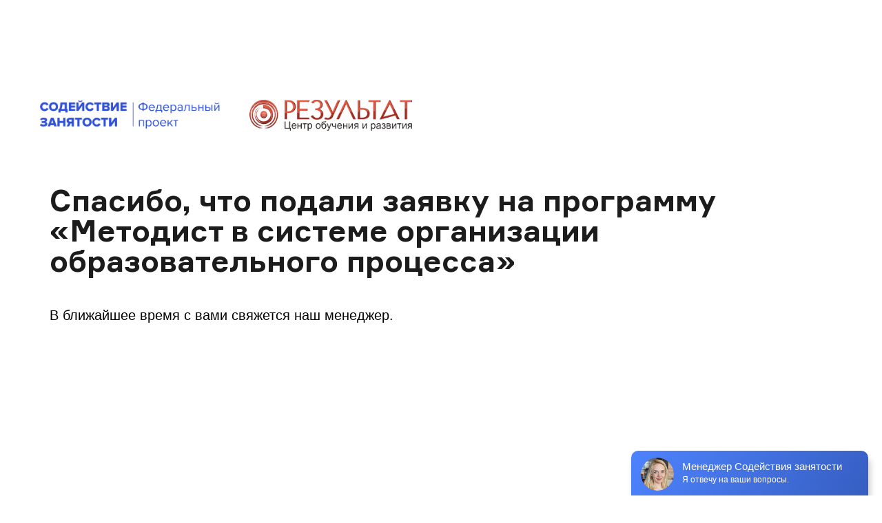

--- FILE ---
content_type: text/html; charset=UTF-8
request_url: https://fedproject.tsu.ru/page46484543.html
body_size: 9565
content:
<!DOCTYPE html> <html> <head> <meta charset="utf-8" /> <meta http-equiv="Content-Type" content="text/html; charset=utf-8" /> <meta name="viewport" content="width=device-width, initial-scale=1.0" /> <meta name="google-site-verification" content="VYLlNlb2iL2yfxsyvpUw8N2JfqHLv89PfgVTSHUaXgc" /> <!--metatextblock--> <title>Copy of Одобрение заявки для Методист в системе организации образовательного процесса</title> <meta property="og:url" content="https://fedproject.tsu.ru/page46484543.html" /> <meta property="og:title" content="Copy of Одобрение заявки для Методист в системе организации образовательного процесса" /> <meta property="og:description" content="" /> <meta property="og:type" content="website" /> <link rel="canonical" href="https://fedproject.tsu.ru/page46484543.html"> <!--/metatextblock--> <meta name="format-detection" content="telephone=no" /> <meta http-equiv="x-dns-prefetch-control" content="on"> <link rel="dns-prefetch" href="https://ws.tildacdn.com"> <link rel="dns-prefetch" href="https://static.tildacdn.com"> <link rel="shortcut icon" href="https://static.tildacdn.com/tild6135-3163-4633-b636-366238366562/image-15.ico" type="image/x-icon" /> <!-- Assets --> <script src="https://neo.tildacdn.com/js/tilda-fallback-1.0.min.js" async charset="utf-8"></script> <link rel="stylesheet" href="https://static.tildacdn.com/css/tilda-grid-3.0.min.css" type="text/css" media="all" onerror="this.loaderr='y';"/> <link rel="stylesheet" href="https://static.tildacdn.com/ws/project6971982/tilda-blocks-page46484543.min.css?t=1747046563" type="text/css" media="all" onerror="this.loaderr='y';" /> <script nomodule src="https://static.tildacdn.com/js/tilda-polyfill-1.0.min.js" charset="utf-8"></script> <script type="text/javascript">function t_onReady(func) {if(document.readyState!='loading') {func();} else {document.addEventListener('DOMContentLoaded',func);}}
function t_onFuncLoad(funcName,okFunc,time) {if(typeof window[funcName]==='function') {okFunc();} else {setTimeout(function() {t_onFuncLoad(funcName,okFunc,time);},(time||100));}}function t396_initialScale(t){t=document.getElementById("rec"+t);if(t){t=t.querySelector(".t396__artboard");if(t){var e,r=document.documentElement.clientWidth,a=[];if(i=t.getAttribute("data-artboard-screens"))for(var i=i.split(","),l=0;l<i.length;l++)a[l]=parseInt(i[l],10);else a=[320,480,640,960,1200];for(l=0;l<a.length;l++){var n=a[l];n<=r&&(e=n)}var o="edit"===window.allrecords.getAttribute("data-tilda-mode"),d="center"===t396_getFieldValue(t,"valign",e,a),c="grid"===t396_getFieldValue(t,"upscale",e,a),s=t396_getFieldValue(t,"height_vh",e,a),u=t396_getFieldValue(t,"height",e,a),g=!!window.opr&&!!window.opr.addons||!!window.opera||-1!==navigator.userAgent.indexOf(" OPR/");if(!o&&d&&!c&&!s&&u&&!g){for(var _=parseFloat((r/e).toFixed(3)),f=[t,t.querySelector(".t396__carrier"),t.querySelector(".t396__filter")],l=0;l<f.length;l++)f[l].style.height=Math.floor(parseInt(u,10)*_)+"px";t396_scaleInitial__getElementsToScale(t).forEach(function(t){t.style.zoom=_})}}}}function t396_scaleInitial__getElementsToScale(t){return t?Array.prototype.slice.call(t.children).filter(function(t){return t&&(t.classList.contains("t396__elem")||t.classList.contains("t396__group"))}):[]}function t396_getFieldValue(t,e,r,a){var i=a[a.length-1],l=r===i?t.getAttribute("data-artboard-"+e):t.getAttribute("data-artboard-"+e+"-res-"+r);if(!l)for(var n=0;n<a.length;n++){var o=a[n];if(!(o<=r)&&(l=o===i?t.getAttribute("data-artboard-"+e):t.getAttribute("data-artboard-"+e+"-res-"+o)))break}return l}</script> <script src="https://static.tildacdn.com/js/jquery-1.10.2.min.js" charset="utf-8" onerror="this.loaderr='y';"></script> <script src="https://static.tildacdn.com/js/tilda-scripts-3.0.min.js" charset="utf-8" defer onerror="this.loaderr='y';"></script> <script src="https://static.tildacdn.com/ws/project6971982/tilda-blocks-page46484543.min.js?t=1747046563" charset="utf-8" async onerror="this.loaderr='y';"></script> <script src="https://static.tildacdn.com/js/tilda-lazyload-1.0.min.js" charset="utf-8" async onerror="this.loaderr='y';"></script> <script src="https://static.tildacdn.com/js/tilda-zero-1.1.min.js" charset="utf-8" async onerror="this.loaderr='y';"></script> <script src="https://static.tildacdn.com/js/tilda-menu-1.0.min.js" charset="utf-8" async onerror="this.loaderr='y';"></script> <script src="https://static.tildacdn.com/js/tilda-zero-scale-1.0.min.js" charset="utf-8" async onerror="this.loaderr='y';"></script> <script src="https://static.tildacdn.com/js/tilda-skiplink-1.0.min.js" charset="utf-8" async onerror="this.loaderr='y';"></script> <script src="https://static.tildacdn.com/js/tilda-events-1.0.min.js" charset="utf-8" async onerror="this.loaderr='y';"></script> <!-- nominify begin --><link href="https://cdn.jsdelivr.net/npm/select2@4.1.0-rc.0/dist/css/select2.min.css" rel="stylesheet" /> <script src="https://cdn.jsdelivr.net/npm/select2@4.1.0-rc.0/dist/js/select2.min.js"></script> <!-- BEGIN TILDA INTEGRATION WITH ROISTAT --> <script>
$(function(){
    $("form").each(function(){
        $(this).append('<input type="hidden" name="roistat_url" value="' + window.location.href + '">');
    });
});
</script> <!-- END TILDA INTEGRATION WITH ROISTAT --><!-- nominify end --><script type="text/javascript">window.dataLayer=window.dataLayer||[];</script> <!-- Google Tag Manager --> <script type="text/javascript">(function(w,d,s,l,i){w[l]=w[l]||[];w[l].push({'gtm.start':new Date().getTime(),event:'gtm.js'});var f=d.getElementsByTagName(s)[0],j=d.createElement(s),dl=l!='dataLayer'?'&l='+l:'';j.async=true;j.src='https://www.googletagmanager.com/gtm.js?id='+i+dl;f.parentNode.insertBefore(j,f);})(window,document,'script','dataLayer','GTM-MCQ2KTG');</script> <!-- End Google Tag Manager --> <script type="text/javascript">(function() {if((/bot|google|yandex|baidu|bing|msn|duckduckbot|teoma|slurp|crawler|spider|robot|crawling|facebook/i.test(navigator.userAgent))===false&&typeof(sessionStorage)!='undefined'&&sessionStorage.getItem('visited')!=='y'&&document.visibilityState){var style=document.createElement('style');style.type='text/css';style.innerHTML='@media screen and (min-width: 980px) {.t-records {opacity: 0;}.t-records_animated {-webkit-transition: opacity ease-in-out .2s;-moz-transition: opacity ease-in-out .2s;-o-transition: opacity ease-in-out .2s;transition: opacity ease-in-out .2s;}.t-records.t-records_visible {opacity: 1;}}';document.getElementsByTagName('head')[0].appendChild(style);function t_setvisRecs(){var alr=document.querySelectorAll('.t-records');Array.prototype.forEach.call(alr,function(el) {el.classList.add("t-records_animated");});setTimeout(function() {Array.prototype.forEach.call(alr,function(el) {el.classList.add("t-records_visible");});sessionStorage.setItem("visited","y");},400);}
document.addEventListener('DOMContentLoaded',t_setvisRecs);}})();</script></head> <body class="t-body" style="margin:0;"> <!--allrecords--> <div id="allrecords" class="t-records" data-hook="blocks-collection-content-node" data-tilda-project-id="6971982" data-tilda-page-id="46484543" data-tilda-formskey="8c3e681dcafecb9fb966fb0416971982" data-tilda-lazy="yes" data-tilda-root-zone="com" data-tilda-project-headcode="yes"> <div id="rec728697369" class="r t-rec t-rec_pt_0" style="padding-top:0px; " data-animationappear="off" data-record-type="396"> <!-- T396 --> <style>#rec728697369 .t396__artboard {min-height:494px;height:100vh;background-color:#ffffff;}#rec728697369 .t396__filter {min-height:494px;height:100vh;}#rec728697369 .t396__carrier{min-height:494px;height:100vh;background-position:center center;background-attachment:scroll;background-size:cover;background-repeat:no-repeat;}@media screen and (max-width:1199px) {#rec728697369 .t396__artboard,#rec728697369 .t396__filter,#rec728697369 .t396__carrier {min-height:493.5px;}#rec728697369 .t396__filter {}#rec728697369 .t396__carrier {background-attachment:scroll;}}@media screen and (max-width:959px) {#rec728697369 .t396__artboard,#rec728697369 .t396__filter,#rec728697369 .t396__carrier {min-height:653.5px;}#rec728697369 .t396__filter {}#rec728697369 .t396__carrier {background-attachment:scroll;}}@media screen and (max-width:639px) {#rec728697369 .t396__artboard,#rec728697369 .t396__filter,#rec728697369 .t396__carrier {min-height:642.5px;}#rec728697369 .t396__filter {}#rec728697369 .t396__carrier {background-attachment:scroll;}}@media screen and (max-width:479px) {#rec728697369 .t396__artboard,#rec728697369 .t396__filter,#rec728697369 .t396__carrier {min-height:678px;}#rec728697369 .t396__filter {}#rec728697369 .t396__carrier {background-attachment:scroll;}}#rec728697369 .tn-elem[data-elem-id="1470209944682"]{color:#1c1c1c;z-index:2;top:calc(50vh - 247px + 156px);left:calc(50% - 600px + 32px);width:1006px;height:auto;}#rec728697369 .tn-elem[data-elem-id="1470209944682"] .tn-atom{color:#1c1c1c;font-size:44px;font-family:'Formular',Arial,sans-serif;line-height:1;font-weight:900;background-position:center center;border-color:transparent ;border-style:solid;}@media screen and (max-width:1199px) {#rec728697369 .tn-elem[data-elem-id="1470209944682"] {top:166px;left:calc(50% - 480px + 20px);width:951px;height:auto;}}@media screen and (max-width:959px) {#rec728697369 .tn-elem[data-elem-id="1470209944682"] {top:182px;left:calc(50% - 320px + 21px);width:608px;height:auto;}}@media screen and (max-width:639px) {#rec728697369 .tn-elem[data-elem-id="1470209944682"] {top:246px;left:calc(50% - 240px + 20px);width:449px;height:auto;}#rec728697369 .tn-elem[data-elem-id="1470209944682"] .tn-atom{font-size:32px;background-size:cover;}}@media screen and (max-width:479px) {#rec728697369 .tn-elem[data-elem-id="1470209944682"] {top:235px;left:calc(50% - 160px + 20px);width:300px;height:auto;}#rec728697369 .tn-elem[data-elem-id="1470209944682"] .tn-atom{font-size:26px;background-size:cover;}}#rec728697369 .tn-elem[data-elem-id="1648459796270"]{color:#1c1c1c;z-index:3;top:calc(50vh - 247px + 305px);left:calc(50% - 600px + 20px);width:670px;height:auto;}#rec728697369 .tn-elem[data-elem-id="1648459796270"] .tn-atom{color:#1c1c1c;font-size:20px;font-family:'Formular',Arial,sans-serif;line-height:1;font-weight:700;background-position:center center;border-color:transparent ;border-style:solid;}@media screen and (max-width:1199px) {#rec728697369 .tn-elem[data-elem-id="1648459796270"] {top:310px;left:calc(50% - 480px + 10px);height:auto;}}@media screen and (max-width:959px) {#rec728697369 .tn-elem[data-elem-id="1648459796270"] {top:366px;left:calc(50% - 320px + 10px);width:596px;height:auto;}}@media screen and (max-width:639px) {#rec728697369 .tn-elem[data-elem-id="1648459796270"] {top:350px;left:calc(50% - 240px + 10px);width:441px;height:auto;}#rec728697369 .tn-elem[data-elem-id="1648459796270"] .tn-atom{font-size:18px;background-size:cover;}}@media screen and (max-width:479px) {#rec728697369 .tn-elem[data-elem-id="1648459796270"] {top:315px;left:calc(50% - 160px + 10px);width:292px;height:auto;}#rec728697369 .tn-elem[data-elem-id="1648459796270"] .tn-atom{font-size:18px;background-size:cover;}}#rec728697369 .tn-elem[data-elem-id="1653459062287"]{z-index:4;top:calc(50vh - 247px + 32px);left:calc(50% - 600px + 18px);width:261px;height:auto;}#rec728697369 .tn-elem[data-elem-id="1653459062287"] .tn-atom{background-position:center center;border-color:transparent ;border-style:solid;}#rec728697369 .tn-elem[data-elem-id="1653459062287"] .tn-atom__img {}@media screen and (max-width:1199px) {#rec728697369 .tn-elem[data-elem-id="1653459062287"] {top:50px;left:calc(50% - 480px + 20px);width:274px;height:auto;}}@media screen and (max-width:959px) {#rec728697369 .tn-elem[data-elem-id="1653459062287"] {top:36px;left:calc(50% - 320px + 21px);width:238px;height:auto;}}@media screen and (max-width:639px) {#rec728697369 .tn-elem[data-elem-id="1653459062287"] {top:92px;left:calc(50% - 240px + 20px);width:191px;height:auto;}}@media screen and (max-width:479px) {#rec728697369 .tn-elem[data-elem-id="1653459062287"] {top:80px;left:calc(50% - 160px + 18px);width:151px;height:auto;}}#rec728697369 .tn-elem[data-elem-id="1696924650023"]{z-index:5;top:calc(50vh - 247px + 32px);left:calc(50% - 600px + 322px);width:236px;height:auto;}#rec728697369 .tn-elem[data-elem-id="1696924650023"] .tn-atom{background-position:center center;border-color:transparent ;border-style:solid;}#rec728697369 .tn-elem[data-elem-id="1696924650023"] .tn-atom__img {}@media screen and (max-width:1199px) {#rec728697369 .tn-elem[data-elem-id="1696924650023"] {top:50px;left:calc(50% - 480px + 333px);height:auto;}}@media screen and (max-width:959px) {#rec728697369 .tn-elem[data-elem-id="1696924650023"] {top:42px;left:calc(50% - 320px + 321px);width:189px;height:auto;}}@media screen and (max-width:639px) {#rec728697369 .tn-elem[data-elem-id="1696924650023"] {top:93px;left:calc(50% - 240px + 240px);width:164px;height:auto;}#rec728697369 .tn-elem[data-elem-id="1696924650023"] .tn-atom {background-size:cover;-webkit-transform:rotate(NaNdeg);-moz-transform:rotate(NaNdeg);transform:rotate(NaNdeg);}}@media screen and (max-width:479px) {#rec728697369 .tn-elem[data-elem-id="1696924650023"] {top:82px;left:calc(50% - 160px + 183px);width:120px;height:auto;}}#rec728697369 .tn-elem[data-elem-id="1696925944391"]{color:#000000;z-index:6;top:calc(50vh - 247px + 330px);left:calc(50% - 600px + 32px);width:560px;height:auto;}#rec728697369 .tn-elem[data-elem-id="1696925944391"] .tn-atom{color:#000000;font-size:20px;font-family:'TildaSans',Arial,sans-serif;line-height:1.55;font-weight:400;background-position:center center;border-color:transparent ;border-style:solid;}@media screen and (max-width:1199px) {#rec728697369 .tn-elem[data-elem-id="1696925944391"] {top:376px;left:calc(50% - 480px + 20px);height:auto;}}@media screen and (max-width:959px) {#rec728697369 .tn-elem[data-elem-id="1696925944391"] {top:506px;left:calc(50% - 320px + 21px);height:auto;}}@media screen and (max-width:639px) {#rec728697369 .tn-elem[data-elem-id="1696925944391"] {width:447px;height:auto;}}@media screen and (max-width:479px) {#rec728697369 .tn-elem[data-elem-id="1696925944391"] {top:473px;left:calc(50% - 160px + 20px);width:271px;height:auto;}}</style> <div class='t396'> <div class="t396__artboard" data-artboard-recid="728697369" data-artboard-screens="320,480,640,960,1200" data-artboard-height="494" data-artboard-valign="center" data-artboard-height_vh="100" data-artboard-upscale="grid" data-artboard-height-res-320="678" data-artboard-height-res-480="642.5" data-artboard-height-res-640="653.5" data-artboard-height-res-960="493.5"> <div class="t396__carrier" data-artboard-recid="728697369"></div> <div class="t396__filter" data-artboard-recid="728697369"></div> <div class='t396__elem tn-elem tn-elem__7286973691470209944682' data-elem-id='1470209944682' data-elem-type='text' data-field-top-value="156" data-field-left-value="32" data-field-width-value="1006" data-field-axisy-value="top" data-field-axisx-value="left" data-field-container-value="grid" data-field-topunits-value="px" data-field-leftunits-value="px" data-field-heightunits-value="" data-field-widthunits-value="px" data-field-top-res-320-value="235" data-field-left-res-320-value="20" data-field-width-res-320-value="300" data-field-top-res-480-value="246" data-field-left-res-480-value="20" data-field-width-res-480-value="449" data-field-top-res-640-value="182" data-field-left-res-640-value="21" data-field-width-res-640-value="608" data-field-top-res-960-value="166" data-field-left-res-960-value="20" data-field-width-res-960-value="951"> <div class='tn-atom'field='tn_text_1470209944682'>Спасибо, что подали заявку на программу «Методист в системе организации образовательного процесса»<br><br></div> </div> <div class='t396__elem tn-elem tn-elem__7286973691648459796270' data-elem-id='1648459796270' data-elem-type='text' data-field-top-value="305" data-field-left-value="20" data-field-width-value="670" data-field-axisy-value="top" data-field-axisx-value="left" data-field-container-value="grid" data-field-topunits-value="px" data-field-leftunits-value="px" data-field-heightunits-value="" data-field-widthunits-value="px" data-field-top-res-320-value="315" data-field-left-res-320-value="10" data-field-width-res-320-value="292" data-field-top-res-480-value="350" data-field-left-res-480-value="10" data-field-width-res-480-value="441" data-field-top-res-640-value="366" data-field-left-res-640-value="10" data-field-width-res-640-value="596" data-field-top-res-960-value="310" data-field-left-res-960-value="10"> <div class='tn-atom'field='tn_text_1648459796270'></div> </div> <div class='t396__elem tn-elem tn-elem__7286973691653459062287' data-elem-id='1653459062287' data-elem-type='image' data-field-top-value="32" data-field-left-value="18" data-field-width-value="261" data-field-axisy-value="top" data-field-axisx-value="left" data-field-container-value="grid" data-field-topunits-value="px" data-field-leftunits-value="px" data-field-heightunits-value="" data-field-widthunits-value="px" data-field-filewidth-value="1239" data-field-fileheight-value="198" data-field-top-res-320-value="80" data-field-left-res-320-value="18" data-field-width-res-320-value="151" data-field-top-res-480-value="92" data-field-left-res-480-value="20" data-field-width-res-480-value="191" data-field-top-res-640-value="36" data-field-left-res-640-value="21" data-field-width-res-640-value="238" data-field-top-res-960-value="50" data-field-left-res-960-value="20" data-field-width-res-960-value="274"> <div class='tn-atom'> <img class='tn-atom__img t-img' data-original='https://static.tildacdn.com/tild3330-6563-4539-a137-656334643134/Logo_C_1.png'
src='https://thb.tildacdn.com/tild3330-6563-4539-a137-656334643134/-/resize/20x/Logo_C_1.png'
alt='' imgfield='tn_img_1653459062287'
/> </div> </div> <div class='t396__elem tn-elem tn-elem__7286973691696924650023' data-elem-id='1696924650023' data-elem-type='image' data-field-top-value="32" data-field-left-value="322" data-field-width-value="236" data-field-axisy-value="top" data-field-axisx-value="left" data-field-container-value="grid" data-field-topunits-value="px" data-field-leftunits-value="px" data-field-heightunits-value="" data-field-widthunits-value="px" data-field-filewidth-value="1680" data-field-fileheight-value="318" data-field-top-res-320-value="82" data-field-left-res-320-value="183" data-field-width-res-320-value="120" data-field-top-res-480-value="93" data-field-left-res-480-value="240" data-field-width-res-480-value="164" data-field-top-res-640-value="42" data-field-left-res-640-value="321" data-field-width-res-640-value="189" data-field-top-res-960-value="50" data-field-left-res-960-value="333"> <div class='tn-atom'> <img class='tn-atom__img t-img' data-original='https://static.tildacdn.com/tild6435-3966-4331-b063-333932663638/IMG_3085.PNG'
src='https://thb.tildacdn.com/tild6435-3966-4331-b063-333932663638/-/resize/20x/IMG_3085.PNG'
alt='' imgfield='tn_img_1696924650023'
/> </div> </div> <div class='t396__elem tn-elem tn-elem__7286973691696925944391' data-elem-id='1696925944391' data-elem-type='text' data-field-top-value="330" data-field-left-value="32" data-field-width-value="560" data-field-axisy-value="top" data-field-axisx-value="left" data-field-container-value="grid" data-field-topunits-value="px" data-field-leftunits-value="px" data-field-heightunits-value="" data-field-widthunits-value="px" data-field-top-res-320-value="473" data-field-left-res-320-value="20" data-field-width-res-320-value="271" data-field-width-res-480-value="447" data-field-top-res-640-value="506" data-field-left-res-640-value="21" data-field-top-res-960-value="376" data-field-left-res-960-value="20"> <div class='tn-atom'field='tn_text_1696925944391'>В ближайшее время с вами свяжется наш менеджер.</div> </div> </div> </div> <script>t_onReady(function() {t_onFuncLoad('t396_init',function() {t396_init('728697369');});});</script> <!-- /T396 --> </div> <div id="rec728697371" class="r t-rec" style=" " data-animationappear="off" data-record-type="131"> <!-- T123 --> <div class="t123" style="position: absolute; width: 1px; opacity:0;"> <div class="t-container_100 "> <div class="t-width t-width_100 "> <!-- nominify begin --> <script>
    const trudvsemButton = document.querySelector('a[href*="trudvsem.ru"]');
    
    if (trudvsemButton) {
        const redirectByTimeout = () => {
            setTimeout(() => {
                document.location.href = trudvsemButton.href;
            }, 10000)
        }
        redirectByTimeout();
    }
</script> <!-- nominify end --> </div> </div> </div> </div> <!--footer--> <footer id="t-footer" class="t-records" data-hook="blocks-collection-content-node" data-tilda-project-id="6971982" data-tilda-page-id="35044109" data-tilda-page-alias="footer" data-tilda-formskey="8c3e681dcafecb9fb966fb0416971982" data-tilda-lazy="yes" data-tilda-root-zone="com" data-tilda-project-headcode="yes"> <div id="rec566208398" class="r t-rec" style=" " data-animationappear="off" data-record-type="396"> <!-- T396 --> <style>#rec566208398 .t396__artboard {height:648px;background-color:#3052d8;}#rec566208398 .t396__filter {height:648px;}#rec566208398 .t396__carrier{height:648px;background-position:center center;background-attachment:scroll;background-size:cover;background-repeat:no-repeat;}@media screen and (max-width:1199px) {#rec566208398 .t396__artboard,#rec566208398 .t396__filter,#rec566208398 .t396__carrier {height:518px;}#rec566208398 .t396__filter {}#rec566208398 .t396__carrier {background-attachment:scroll;}}@media screen and (max-width:959px) {#rec566208398 .t396__artboard,#rec566208398 .t396__filter,#rec566208398 .t396__carrier {height:630px;}#rec566208398 .t396__filter {}#rec566208398 .t396__carrier {background-attachment:scroll;}}@media screen and (max-width:639px) {#rec566208398 .t396__artboard,#rec566208398 .t396__filter,#rec566208398 .t396__carrier {height:840px;}#rec566208398 .t396__filter {}#rec566208398 .t396__carrier {background-attachment:scroll;}}@media screen and (max-width:479px) {#rec566208398 .t396__artboard,#rec566208398 .t396__filter,#rec566208398 .t396__carrier {height:820px;}#rec566208398 .t396__filter {}#rec566208398 .t396__carrier {background-attachment:scroll;}}#rec566208398 .tn-elem[data-elem-id="1659600769309"]{color:#3052d8;text-align:center;z-index:3;top:63px;left:calc(50% - 600px + 456px);width:288px;height:55px;}#rec566208398 .tn-elem[data-elem-id="1659600769309"] .tn-atom{color:#3052d8;font-size:14px;font-family:'Arial',Arial,sans-serif;line-height:1.55;font-weight:600;border-width:2px;border-radius:10px 10px 10px 10px;background-color:#ffffff;background-position:center center;border-color:#ffffff ;border-style:solid;transition:background-color 0.2s ease-in-out,color 0.2s ease-in-out,border-color 0.2s ease-in-out;}@media (hover),(min-width:0\0) {#rec566208398 .tn-elem[data-elem-id="1659600769309"] .tn-atom:hover {background-color:#3052d8;background-image:none;border-color:#ffffff;}#rec566208398 .tn-elem[data-elem-id="1659600769309"] .tn-atom:hover {color:#ffffff;}}@media screen and (max-width:1199px) {#rec566208398 .tn-elem[data-elem-id="1659600769309"] {top:33px;left:calc(50% - 480px + 331px);}}@media screen and (max-width:959px) {#rec566208398 .tn-elem[data-elem-id="1659600769309"] {top:33px;left:calc(50% - 320px + 337px);}}@media screen and (max-width:639px) {#rec566208398 .tn-elem[data-elem-id="1659600769309"] {top:175px;left:calc(50% - 240px + 10px);}}@media screen and (max-width:479px) {#rec566208398 .tn-elem[data-elem-id="1659600769309"] {top:156px;left:calc(50% - 160px + 10px);width:300px;height:55px;}}#rec566208398 .tn-elem[data-elem-id="1659600883670"]{color:#ffffff;z-index:4;top:60px;left:calc(50% - 600px + 834px);width:199px;height:auto;}#rec566208398 .tn-elem[data-elem-id="1659600883670"] .tn-atom {vertical-align:middle;color:#ffffff;font-size:20px;font-family:'formular',Arial,sans-serif;line-height:1.55;font-weight:400;background-position:center center;border-color:transparent ;border-style:solid;}@media screen and (max-width:1199px) {#rec566208398 .tn-elem[data-elem-id="1659600883670"] {top:30px;left:calc(50% - 480px + 652px);height:auto;}#rec566208398 .tn-elem[data-elem-id="1659600883670"] .tn-atom{font-size:16px;background-size:cover;}}@media screen and (max-width:959px) {#rec566208398 .tn-elem[data-elem-id="1659600883670"] {top:196px;left:calc(50% - 320px + 10px);height:auto;}#rec566208398 .tn-elem[data-elem-id="1659600883670"] .tn-atom{font-size:16px;background-size:cover;}}@media screen and (max-width:639px) {#rec566208398 .tn-elem[data-elem-id="1659600883670"] {top:268px;left:calc(50% - 240px + 10px);height:auto;}#rec566208398 .tn-elem[data-elem-id="1659600883670"] .tn-atom{font-size:16px;background-size:cover;}}@media screen and (max-width:479px) {#rec566208398 .tn-elem[data-elem-id="1659600883670"] {top:242px;left:calc(50% - 160px + 10px);height:auto;}}#rec566208398 .tn-elem[data-elem-id="1659600947960"]{color:#ffffff;z-index:5;top:111px;left:calc(50% - 600px + 834px);width:219px;height:auto;}#rec566208398 .tn-elem[data-elem-id="1659600947960"] .tn-atom {vertical-align:middle;color:#ffffff;font-size:20px;font-family:'formular',Arial,sans-serif;line-height:1.55;font-weight:400;background-position:center center;border-color:transparent ;border-style:solid;}@media screen and (max-width:1199px) {#rec566208398 .tn-elem[data-elem-id="1659600947960"] {top:78px;left:calc(50% - 480px + 652px);height:auto;}#rec566208398 .tn-elem[data-elem-id="1659600947960"] .tn-atom{font-size:16px;background-size:cover;}}@media screen and (max-width:959px) {#rec566208398 .tn-elem[data-elem-id="1659600947960"] {top:237px;left:calc(50% - 320px + 10px);height:auto;}#rec566208398 .tn-elem[data-elem-id="1659600947960"] .tn-atom{font-size:16px;background-size:cover;}}@media screen and (max-width:639px) {#rec566208398 .tn-elem[data-elem-id="1659600947960"] {top:313px;left:calc(50% - 240px + 10px);height:auto;}#rec566208398 .tn-elem[data-elem-id="1659600947960"] .tn-atom{font-size:16px;background-size:cover;}}@media screen and (max-width:479px) {#rec566208398 .tn-elem[data-elem-id="1659600947960"] {top:289px;left:calc(50% - 160px + 10px);height:auto;}}#rec566208398 .tn-elem[data-elem-id="1659601084778"]{color:#ffffff;z-index:6;top:162px;left:calc(50% - 600px + 834px);width:358px;height:auto;}#rec566208398 .tn-elem[data-elem-id="1659601084778"] .tn-atom {vertical-align:middle;color:#ffffff;font-size:20px;font-family:'formular',Arial,sans-serif;line-height:1.55;font-weight:400;background-position:center center;border-color:transparent ;border-style:solid;}@media screen and (max-width:1199px) {#rec566208398 .tn-elem[data-elem-id="1659601084778"] {top:126px;left:calc(50% - 480px + 652px);height:auto;}#rec566208398 .tn-elem[data-elem-id="1659601084778"] .tn-atom{font-size:16px;background-size:cover;}}@media screen and (max-width:959px) {#rec566208398 .tn-elem[data-elem-id="1659601084778"] {top:278px;left:calc(50% - 320px + 10px);height:auto;}#rec566208398 .tn-elem[data-elem-id="1659601084778"] .tn-atom{font-size:16px;background-size:cover;}}@media screen and (max-width:639px) {#rec566208398 .tn-elem[data-elem-id="1659601084778"] {top:358px;left:calc(50% - 240px + 10px);height:auto;}#rec566208398 .tn-elem[data-elem-id="1659601084778"] .tn-atom{font-size:16px;background-size:cover;}}@media screen and (max-width:479px) {#rec566208398 .tn-elem[data-elem-id="1659601084778"] {top:336px;left:calc(50% - 160px + 10px);height:auto;}}#rec566208398 .tn-elem[data-elem-id="1678176186576"]{color:#ffffff;z-index:7;top:213px;left:calc(50% - 600px + 834px);width:358px;height:auto;}#rec566208398 .tn-elem[data-elem-id="1678176186576"] .tn-atom {vertical-align:middle;color:#ffffff;font-size:20px;font-family:'formular',Arial,sans-serif;line-height:1.55;font-weight:400;background-position:center center;border-color:transparent ;border-style:solid;}@media screen and (max-width:1199px) {#rec566208398 .tn-elem[data-elem-id="1678176186576"] {top:174px;left:calc(50% - 480px + 652px);width:297px;height:auto;}#rec566208398 .tn-elem[data-elem-id="1678176186576"] .tn-atom{font-size:16px;background-size:cover;}}@media screen and (max-width:959px) {#rec566208398 .tn-elem[data-elem-id="1678176186576"] {top:319px;left:calc(50% - 320px + 10px);height:auto;}#rec566208398 .tn-elem[data-elem-id="1678176186576"] .tn-atom{font-size:16px;background-size:cover;}}@media screen and (max-width:639px) {#rec566208398 .tn-elem[data-elem-id="1678176186576"] {top:403px;left:calc(50% - 240px + 10px);height:auto;}#rec566208398 .tn-elem[data-elem-id="1678176186576"] .tn-atom{font-size:16px;background-size:cover;}}@media screen and (max-width:479px) {#rec566208398 .tn-elem[data-elem-id="1678176186576"] {top:383px;left:calc(50% - 160px + 10px);height:auto;}}#rec566208398 .tn-elem[data-elem-id="1659602157332"]{color:#ffffff;text-align:center;z-index:8;top:195px;left:calc(50% - 600px + 462px);width:276px;height:auto;}#rec566208398 .tn-elem[data-elem-id="1659602157332"] .tn-atom {vertical-align:middle;color:#ffffff;font-size:15px;font-family:'formular',Arial,sans-serif;line-height:1.6;font-weight:400;background-position:center center;border-color:transparent ;border-style:solid;}@media screen and (max-width:1199px) {#rec566208398 .tn-elem[data-elem-id="1659602157332"] {top:182px;left:calc(50% - 480px + 326px);height:auto;}}@media screen and (max-width:959px) {#rec566208398 .tn-elem[data-elem-id="1659602157332"] {top:193px;left:calc(50% - 320px + 340px);height:auto;}}@media screen and (max-width:639px) {#rec566208398 .tn-elem[data-elem-id="1659602157332"] {top:746px;left:calc(50% - 240px + 102px);height:auto;}}@media screen and (max-width:479px) {#rec566208398 .tn-elem[data-elem-id="1659602157332"] {top:734px;left:calc(50% - 160px + 17px);height:auto;}#rec566208398 .tn-elem[data-elem-id="1659602157332"] {text-align:left;}}#rec566208398 .tn-elem[data-elem-id="1659602515469"]{z-index:9;top:45px;left:calc(50% - 600px + 20px);width:82px;height:auto;}#rec566208398 .tn-elem[data-elem-id="1659602515469"] .tn-atom {border-radius:0px 0px 0px 0px;background-position:center center;border-color:transparent ;border-style:solid;}#rec566208398 .tn-elem[data-elem-id="1659602515469"] .tn-atom__img {border-radius:0px 0px 0px 0px;object-position:center center;}@media screen and (max-width:1199px) {#rec566208398 .tn-elem[data-elem-id="1659602515469"] {top:25px;left:calc(50% - 480px + 10px);height:auto;}}@media screen and (max-width:959px) {#rec566208398 .tn-elem[data-elem-id="1659602515469"] {top:29px;left:calc(50% - 320px + 10px);height:auto;}}@media screen and (max-width:639px) {#rec566208398 .tn-elem[data-elem-id="1659602515469"] {top:25px;height:auto;}}@media screen and (max-width:479px) {#rec566208398 .tn-elem[data-elem-id="1659602515469"] {top:32px;left:calc(50% - 160px + 11px);height:auto;}}#rec566208398 .tn-elem[data-elem-id="1659602539934"]{color:#ffffff;z-index:10;top:52px;left:calc(50% - 600px + 120px);width:203px;height:auto;}#rec566208398 .tn-elem[data-elem-id="1659602539934"] .tn-atom {vertical-align:middle;color:#ffffff;font-size:17px;font-family:'formular',Arial,sans-serif;line-height:1.55;font-weight:300;background-position:center center;border-color:transparent ;border-style:solid;}@media screen and (max-width:1199px) {#rec566208398 .tn-elem[data-elem-id="1659602539934"] {top:32px;left:calc(50% - 480px + 110px);height:auto;}}@media screen and (max-width:959px) {#rec566208398 .tn-elem[data-elem-id="1659602539934"] {top:35px;left:calc(50% - 320px + 110px);height:auto;}}@media screen and (max-width:639px) {#rec566208398 .tn-elem[data-elem-id="1659602539934"] {top:32px;height:auto;}}@media screen and (max-width:479px) {#rec566208398 .tn-elem[data-elem-id="1659602539934"] {top:39px;left:calc(50% - 160px + 111px);height:auto;}}#rec566208398 .tn-elem[data-elem-id="1659601144509"]{color:#ffffff;z-index:11;top:385px;left:calc(50% - 600px + 834px);width:358px;height:auto;}#rec566208398 .tn-elem[data-elem-id="1659601144509"] .tn-atom {vertical-align:middle;color:#ffffff;font-size:20px;font-family:'formular',Arial,sans-serif;line-height:1.55;font-weight:400;background-position:center center;border-color:transparent ;border-style:solid;}@media screen and (max-width:1199px) {#rec566208398 .tn-elem[data-elem-id="1659601144509"] {top:325px;left:calc(50% - 480px + 650px);height:auto;}#rec566208398 .tn-elem[data-elem-id="1659601144509"] .tn-atom{font-size:16px;background-size:cover;}}@media screen and (max-width:959px) {#rec566208398 .tn-elem[data-elem-id="1659601144509"] {top:454px;left:calc(50% - 320px + 10px);height:auto;}#rec566208398 .tn-elem[data-elem-id="1659601144509"] .tn-atom{font-size:16px;background-size:cover;}}@media screen and (max-width:639px) {#rec566208398 .tn-elem[data-elem-id="1659601144509"] {top:538px;left:calc(50% - 240px + 10px);height:auto;}#rec566208398 .tn-elem[data-elem-id="1659601144509"] .tn-atom{font-size:16px;background-size:cover;}}@media screen and (max-width:479px) {#rec566208398 .tn-elem[data-elem-id="1659601144509"] {top:526px;left:calc(50% - 160px + 10px);height:auto;}}#rec566208398 .tn-elem[data-elem-id="1681306974367"]{z-index:12;top:232px;left:calc(50% - 600px + 518px);width:37px;height:auto;}#rec566208398 .tn-elem[data-elem-id="1681306974367"] .tn-atom {border-radius:0px 0px 0px 0px;background-position:center center;border-color:transparent ;border-style:solid;}#rec566208398 .tn-elem[data-elem-id="1681306974367"] .tn-atom__img {border-radius:0px 0px 0px 0px;object-position:center center;}@media screen and (max-width:1199px) {#rec566208398 .tn-elem[data-elem-id="1681306974367"] {top:219px;left:calc(50% - 480px + 386px);height:auto;}}@media screen and (max-width:959px) {#rec566208398 .tn-elem[data-elem-id="1681306974367"] {top:229px;left:calc(50% - 320px + 379px);height:auto;}}@media screen and (max-width:639px) {#rec566208398 .tn-elem[data-elem-id="1681306974367"] {top:698px;left:calc(50% - 240px + 135px);height:auto;}}@media screen and (max-width:479px) {#rec566208398 .tn-elem[data-elem-id="1681306974367"] {top:689px;left:calc(50% - 160px + 41px);height:auto;}}#rec566208398 .tn-elem[data-elem-id="1681306974376"]{z-index:13;top:236px;left:calc(50% - 600px + 582px);width:31px;height:auto;}#rec566208398 .tn-elem[data-elem-id="1681306974376"] .tn-atom {border-radius:0px 0px 0px 0px;background-position:center center;border-color:transparent ;border-style:solid;}#rec566208398 .tn-elem[data-elem-id="1681306974376"] .tn-atom {-webkit-transform:rotate(359deg);-moz-transform:rotate(359deg);transform:rotate(359deg);}#rec566208398 .tn-elem[data-elem-id="1681306974376"] .tn-atom__img {border-radius:0px 0px 0px 0px;object-position:center center;}@media screen and (max-width:1199px) {#rec566208398 .tn-elem[data-elem-id="1681306974376"] {top:223px;left:calc(50% - 480px + 456px);height:auto;}}@media screen and (max-width:959px) {#rec566208398 .tn-elem[data-elem-id="1681306974376"] {top:232px;left:calc(50% - 320px + 467px);height:auto;}}@media screen and (max-width:639px) {#rec566208398 .tn-elem[data-elem-id="1681306974376"] {top:703px;left:calc(50% - 240px + 212px);height:auto;}}@media screen and (max-width:479px) {#rec566208398 .tn-elem[data-elem-id="1681306974376"] {top:694px;left:calc(50% - 160px + 142px);height:auto;}}#rec566208398 .tn-elem[data-elem-id="1681306974384"]{z-index:14;top:240px;left:calc(50% - 600px + 639px);width:31px;height:auto;}#rec566208398 .tn-elem[data-elem-id="1681306974384"] .tn-atom {border-radius:0px 0px 0px 0px;background-position:center center;border-color:transparent ;border-style:solid;}#rec566208398 .tn-elem[data-elem-id="1681306974384"] .tn-atom {-webkit-transform:rotate(359deg);-moz-transform:rotate(359deg);transform:rotate(359deg);}#rec566208398 .tn-elem[data-elem-id="1681306974384"] .tn-atom__img {border-radius:0px 0px 0px 0px;object-position:center center;}@media screen and (max-width:1199px) {#rec566208398 .tn-elem[data-elem-id="1681306974384"] {top:226px;left:calc(50% - 480px + 521px);height:auto;}}@media screen and (max-width:959px) {#rec566208398 .tn-elem[data-elem-id="1681306974384"] {top:236px;left:calc(50% - 320px + 545px);height:auto;}}@media screen and (max-width:639px) {#rec566208398 .tn-elem[data-elem-id="1681306974384"] {top:707px;left:calc(50% - 240px + 285px);height:auto;}}@media screen and (max-width:479px) {#rec566208398 .tn-elem[data-elem-id="1681306974384"] {top:697px;left:calc(50% - 160px + 242px);height:auto;}}#rec566208398 .tn-elem[data-elem-id="1691074224775"]{color:#ffffff;z-index:15;top:439px;left:calc(50% - 600px + 833px);width:358px;height:auto;}#rec566208398 .tn-elem[data-elem-id="1691074224775"] .tn-atom {vertical-align:middle;color:#ffffff;font-size:20px;font-family:'formular',Arial,sans-serif;line-height:1.55;font-weight:400;background-position:center center;border-color:transparent ;border-style:solid;}@media screen and (max-width:1199px) {#rec566208398 .tn-elem[data-elem-id="1691074224775"] {top:373px;left:calc(50% - 480px + 650px);height:auto;}#rec566208398 .tn-elem[data-elem-id="1691074224775"] .tn-atom{font-size:16px;background-size:cover;}}@media screen and (max-width:959px) {#rec566208398 .tn-elem[data-elem-id="1691074224775"] {top:495px;left:calc(50% - 320px + 10px);height:auto;}#rec566208398 .tn-elem[data-elem-id="1691074224775"] .tn-atom{font-size:16px;background-size:cover;}}@media screen and (max-width:639px) {#rec566208398 .tn-elem[data-elem-id="1691074224775"] {top:583px;left:calc(50% - 240px + 10px);height:auto;}#rec566208398 .tn-elem[data-elem-id="1691074224775"] .tn-atom{font-size:16px;background-size:cover;}}@media screen and (max-width:479px) {#rec566208398 .tn-elem[data-elem-id="1691074224775"] {top:573px;left:calc(50% - 160px + 10px);height:auto;}}#rec566208398 .tn-elem[data-elem-id="1707901523889"]{color:#ffffff;z-index:16;top:496px;left:calc(50% - 600px + 833px);width:358px;height:auto;}#rec566208398 .tn-elem[data-elem-id="1707901523889"] .tn-atom {vertical-align:middle;color:#ffffff;font-size:20px;font-family:'formular',Arial,sans-serif;line-height:1.55;font-weight:400;background-position:center center;border-color:transparent ;border-style:solid;}@media screen and (max-width:1199px) {#rec566208398 .tn-elem[data-elem-id="1707901523889"] {top:421px;left:calc(50% - 480px + 650px);height:auto;}#rec566208398 .tn-elem[data-elem-id="1707901523889"] .tn-atom{font-size:16px;background-size:cover;}}@media screen and (max-width:959px) {#rec566208398 .tn-elem[data-elem-id="1707901523889"] {top:536px;left:calc(50% - 320px + 10px);height:auto;}#rec566208398 .tn-elem[data-elem-id="1707901523889"] .tn-atom{font-size:16px;background-size:cover;}}@media screen and (max-width:639px) {#rec566208398 .tn-elem[data-elem-id="1707901523889"] {top:628px;left:calc(50% - 240px + 10px);height:auto;}#rec566208398 .tn-elem[data-elem-id="1707901523889"] .tn-atom{font-size:16px;background-size:cover;}}@media screen and (max-width:479px) {#rec566208398 .tn-elem[data-elem-id="1707901523889"] {top:620px;left:calc(50% - 160px + 10px);height:auto;}}#rec566208398 .tn-elem[data-elem-id="1725005246549"]{color:#ffffff;z-index:17;top:297px;left:calc(50% - 600px + 834px);width:358px;height:auto;}#rec566208398 .tn-elem[data-elem-id="1725005246549"] .tn-atom {vertical-align:middle;color:#ffffff;font-size:20px;font-family:'formular',Arial,sans-serif;line-height:1.55;font-weight:400;background-position:center center;border-color:transparent ;border-style:solid;}@media screen and (max-width:1199px) {#rec566208398 .tn-elem[data-elem-id="1725005246549"] {top:249px;left:calc(50% - 480px + 650px);width:310px;height:auto;}#rec566208398 .tn-elem[data-elem-id="1725005246549"] .tn-atom{font-size:16px;background-size:cover;}}@media screen and (max-width:959px) {#rec566208398 .tn-elem[data-elem-id="1725005246549"] {top:383px;left:calc(50% - 320px + 10px);height:auto;}#rec566208398 .tn-elem[data-elem-id="1725005246549"] .tn-atom{font-size:16px;background-size:cover;}}@media screen and (max-width:639px) {#rec566208398 .tn-elem[data-elem-id="1725005246549"] {top:470px;left:calc(50% - 240px + 10px);height:auto;}#rec566208398 .tn-elem[data-elem-id="1725005246549"] .tn-atom{font-size:16px;background-size:cover;}}@media screen and (max-width:479px) {#rec566208398 .tn-elem[data-elem-id="1725005246549"] {top:454px;left:calc(50% - 160px + 10px);height:auto;}}</style> <div class='t396'> <div class="t396__artboard" data-artboard-recid="566208398" data-artboard-screens="320,480,640,960,1200" data-artboard-height="648" data-artboard-valign="center" data-artboard-upscale="grid" data-artboard-height-res-320="820" data-artboard-height-res-480="840" data-artboard-height-res-640="630" data-artboard-height-res-960="518"> <div class="t396__carrier" data-artboard-recid="566208398"></div> <div class="t396__filter" data-artboard-recid="566208398"></div> <div class='t396__elem tn-elem tn-elem__5662083981659600769309' data-elem-id='1659600769309' data-elem-type='button' data-field-top-value="63" data-field-left-value="456" data-field-height-value="55" data-field-width-value="288" data-field-axisy-value="top" data-field-axisx-value="left" data-field-container-value="grid" data-field-topunits-value="px" data-field-leftunits-value="px" data-field-heightunits-value="px" data-field-widthunits-value="px" data-field-top-res-320-value="156" data-field-left-res-320-value="10" data-field-height-res-320-value="55" data-field-width-res-320-value="300" data-field-top-res-480-value="175" data-field-left-res-480-value="10" data-field-top-res-640-value="33" data-field-left-res-640-value="337" data-field-top-res-960-value="33" data-field-left-res-960-value="331"> <a class='tn-atom' href="https://tgu-dpo.ru/Form">Сообщить о проблеме</a> </div> <div class='t396__elem tn-elem tn-elem__5662083981659600883670' data-elem-id='1659600883670' data-elem-type='text' data-field-top-value="60" data-field-left-value="834" data-field-height-value="31" data-field-width-value="199" data-field-axisy-value="top" data-field-axisx-value="left" data-field-container-value="grid" data-field-topunits-value="px" data-field-leftunits-value="px" data-field-heightunits-value="px" data-field-widthunits-value="px" data-field-textfit-value="autoheight" data-field-top-res-320-value="242" data-field-left-res-320-value="10" data-field-top-res-480-value="268" data-field-left-res-480-value="10" data-field-top-res-640-value="196" data-field-left-res-640-value="10" data-field-top-res-960-value="30" data-field-left-res-960-value="652"> <div class='tn-atom'><a href="https://drive.google.com/file/d/1zwoGtJO0yuTBOe6kSoMGhtNaOR_CozAl/view?usp=sharing"target="_blank"style="color: inherit"><u>Инструкция</u></a></div> </div> <div class='t396__elem tn-elem tn-elem__5662083981659600947960' data-elem-id='1659600947960' data-elem-type='text' data-field-top-value="111" data-field-left-value="834" data-field-height-value="31" data-field-width-value="219" data-field-axisy-value="top" data-field-axisx-value="left" data-field-container-value="grid" data-field-topunits-value="px" data-field-leftunits-value="px" data-field-heightunits-value="px" data-field-widthunits-value="px" data-field-textfit-value="autoheight" data-field-top-res-320-value="289" data-field-left-res-320-value="10" data-field-top-res-480-value="313" data-field-left-res-480-value="10" data-field-top-res-640-value="237" data-field-left-res-640-value="10" data-field-top-res-960-value="78" data-field-left-res-960-value="652"> <div class='tn-atom'><a href="https://t.me/tsuproject"target="_blank"style="color: inherit">Чат поддержки</a></div> </div> <div class='t396__elem tn-elem tn-elem__5662083981659601084778' data-elem-id='1659601084778' data-elem-type='text' data-field-top-value="162" data-field-left-value="834" data-field-height-value="31" data-field-width-value="358" data-field-axisy-value="top" data-field-axisx-value="left" data-field-container-value="grid" data-field-topunits-value="px" data-field-leftunits-value="px" data-field-heightunits-value="px" data-field-widthunits-value="px" data-field-textfit-value="autoheight" data-field-top-res-320-value="336" data-field-left-res-320-value="10" data-field-top-res-480-value="358" data-field-left-res-480-value="10" data-field-top-res-640-value="278" data-field-left-res-640-value="10" data-field-top-res-960-value="126" data-field-left-res-960-value="652"> <div class='tn-atom'><a href="https://drive.google.com/drive/folders/1GwlIKGtJvCTvU6yFaCzxUZLw0Wefa7Av?usp=sharing"target="_blank"style="color: inherit"><u>Постановление о программе</u></a></div> </div> <div class='t396__elem tn-elem tn-elem__5662083981678176186576' data-elem-id='1678176186576' data-elem-type='text' data-field-top-value="213" data-field-left-value="834" data-field-height-value="62" data-field-width-value="358" data-field-axisy-value="top" data-field-axisx-value="left" data-field-container-value="grid" data-field-topunits-value="px" data-field-leftunits-value="px" data-field-heightunits-value="px" data-field-widthunits-value="px" data-field-textfit-value="autoheight" data-field-top-res-320-value="383" data-field-left-res-320-value="10" data-field-top-res-480-value="403" data-field-left-res-480-value="10" data-field-top-res-640-value="319" data-field-left-res-640-value="10" data-field-top-res-960-value="174" data-field-left-res-960-value="652" data-field-width-res-960-value="297"> <div class='tn-atom'><a href="https://persona.tsu.ru/Content/documents/politika_pd.pdf"target="_blank"style="color: inherit"><u>Соглашение об обработке персональных данных ТГУ</u></a></div> </div> <div class='t396__elem tn-elem tn-elem__5662083981659602157332' data-elem-id='1659602157332' data-elem-type='text' data-field-top-value="195" data-field-left-value="462" data-field-height-value="24" data-field-width-value="276" data-field-axisy-value="top" data-field-axisx-value="left" data-field-container-value="grid" data-field-topunits-value="px" data-field-leftunits-value="px" data-field-heightunits-value="px" data-field-widthunits-value="px" data-field-textfit-value="autoheight" data-field-top-res-320-value="734" data-field-left-res-320-value="17" data-field-top-res-480-value="746" data-field-left-res-480-value="102" data-field-top-res-640-value="193" data-field-left-res-640-value="340" data-field-top-res-960-value="182" data-field-left-res-960-value="326"> <div class='tn-atom'field='tn_text_1659602157332'>Присоединяйтесь к нам в соцсетях</div> </div> <div class='t396__elem tn-elem tn-elem__5662083981659602515469' data-elem-id='1659602515469' data-elem-type='image' data-field-top-value="45" data-field-left-value="20" data-field-height-value="92" data-field-width-value="82" data-field-axisy-value="top" data-field-axisx-value="left" data-field-container-value="grid" data-field-topunits-value="px" data-field-leftunits-value="px" data-field-heightunits-value="px" data-field-widthunits-value="px" data-field-filewidth-value="86" data-field-fileheight-value="96" data-field-heightmode-value="hug" data-field-top-res-320-value="32" data-field-left-res-320-value="11" data-field-top-res-480-value="25" data-field-top-res-640-value="29" data-field-left-res-640-value="10" data-field-top-res-960-value="25" data-field-left-res-960-value="10"> <div class='tn-atom'> <img class='tn-atom__img t-img' data-original='https://static.tildacdn.com/tild6662-3336-4663-b463-656633646633/Group_18.svg'
src='https://static.tildacdn.com/tild6662-3336-4663-b463-656633646633/Group_18.svg'
alt='' imgfield='tn_img_1659602515469'
/> </div> </div> <div class='t396__elem tn-elem tn-elem__5662083981659602539934' data-elem-id='1659602539934' data-elem-type='text' data-field-top-value="52" data-field-left-value="120" data-field-height-value="78" data-field-width-value="203" data-field-axisy-value="top" data-field-axisx-value="left" data-field-container-value="grid" data-field-topunits-value="px" data-field-leftunits-value="px" data-field-heightunits-value="px" data-field-widthunits-value="px" data-field-textfit-value="autoheight" data-field-top-res-320-value="39" data-field-left-res-320-value="111" data-field-top-res-480-value="32" data-field-top-res-640-value="35" data-field-left-res-640-value="110" data-field-top-res-960-value="32" data-field-left-res-960-value="110"> <div class='tn-atom'field='tn_text_1659602539934'>«Томский государственный университет» © 2024</div> </div> <div class='t396__elem tn-elem tn-elem__5662083981659601144509' data-elem-id='1659601144509' data-elem-type='text' data-field-top-value="385" data-field-left-value="834" data-field-height-value="31" data-field-width-value="358" data-field-axisy-value="top" data-field-axisx-value="left" data-field-container-value="grid" data-field-topunits-value="px" data-field-leftunits-value="px" data-field-heightunits-value="px" data-field-widthunits-value="px" data-field-textfit-value="autoheight" data-field-top-res-320-value="526" data-field-left-res-320-value="10" data-field-top-res-480-value="538" data-field-left-res-480-value="10" data-field-top-res-640-value="454" data-field-left-res-640-value="10" data-field-top-res-960-value="325" data-field-left-res-960-value="650"> <div class='tn-atom'><a href="https://docs.google.com/document/d/1dbzg83hFFJbr_-Hq4F_ldxKCc2KuvRM_15NypLM8ahA/edit?roistat_visit=2237172#"target="_blank"style="color: inherit"><u>Платежные документы</u></a></div> </div> <div class='t396__elem tn-elem tn-elem__5662083981681306974367' data-elem-id='1681306974367' data-elem-type='image' data-field-top-value="232" data-field-left-value="518" data-field-height-value="37" data-field-width-value="37" data-field-axisy-value="top" data-field-axisx-value="left" data-field-container-value="grid" data-field-topunits-value="px" data-field-leftunits-value="px" data-field-heightunits-value="px" data-field-widthunits-value="px" data-field-filewidth-value="349" data-field-fileheight-value="349" data-field-heightmode-value="hug" data-field-top-res-320-value="689" data-field-left-res-320-value="41" data-field-top-res-480-value="698" data-field-left-res-480-value="135" data-field-top-res-640-value="229" data-field-left-res-640-value="379" data-field-top-res-960-value="219" data-field-left-res-960-value="386"> <a class='tn-atom' href="https://vk.com/tsu_dpo" target="_blank"> <img class='tn-atom__img t-img' data-original='https://static.tildacdn.com/tild3435-3463-4664-a138-393337363837/vk.svg'
src='https://static.tildacdn.com/tild3435-3463-4664-a138-393337363837/vk.svg'
alt='' imgfield='tn_img_1681306974367'
/> </a> </div> <div class='t396__elem tn-elem tn-elem__5662083981681306974376' data-elem-id='1681306974376' data-elem-type='image' data-field-top-value="236" data-field-left-value="582" data-field-height-value="31" data-field-width-value="31" data-field-axisy-value="top" data-field-axisx-value="left" data-field-container-value="grid" data-field-topunits-value="px" data-field-leftunits-value="px" data-field-heightunits-value="px" data-field-widthunits-value="px" data-field-filewidth-value="36" data-field-fileheight-value="36" data-field-heightmode-value="hug" data-field-top-res-320-value="694" data-field-left-res-320-value="142" data-field-top-res-480-value="703" data-field-left-res-480-value="212" data-field-top-res-640-value="232" data-field-left-res-640-value="467" data-field-top-res-960-value="223" data-field-left-res-960-value="456"> <a class='tn-atom' href="https://t.me/tsuproject" target="_blank"> <img class='tn-atom__img t-img' data-original='https://static.tildacdn.com/tild6239-3831-4033-b866-643738376530/tel.svg'
src='https://static.tildacdn.com/tild6239-3831-4033-b866-643738376530/tel.svg'
alt='' imgfield='tn_img_1681306974376'
/> </a> </div> <div class='t396__elem tn-elem tn-elem__5662083981681306974384' data-elem-id='1681306974384' data-elem-type='image' data-field-top-value="240" data-field-left-value="639" data-field-height-value="22" data-field-width-value="31" data-field-axisy-value="top" data-field-axisx-value="left" data-field-container-value="grid" data-field-topunits-value="px" data-field-leftunits-value="px" data-field-heightunits-value="px" data-field-widthunits-value="px" data-field-filewidth-value="34" data-field-fileheight-value="24" data-field-heightmode-value="hug" data-field-top-res-320-value="697" data-field-left-res-320-value="242" data-field-top-res-480-value="707" data-field-left-res-480-value="285" data-field-top-res-640-value="236" data-field-left-res-640-value="545" data-field-top-res-960-value="226" data-field-left-res-960-value="521"> <a class='tn-atom' href="https://www.youtube.com/channel/UCNW3bK_vB6X9D4wZoWiT1OA" target="_blank"> <img class='tn-atom__img t-img' data-original='https://static.tildacdn.com/tild3761-6633-4361-b662-396663653838/youtube.svg'
src='https://static.tildacdn.com/tild3761-6633-4361-b662-396663653838/youtube.svg'
alt='' imgfield='tn_img_1681306974384'
/> </a> </div> <div class='t396__elem tn-elem tn-elem__5662083981691074224775' data-elem-id='1691074224775' data-elem-type='text' data-field-top-value="439" data-field-left-value="833" data-field-height-value="31" data-field-width-value="358" data-field-axisy-value="top" data-field-axisx-value="left" data-field-container-value="grid" data-field-topunits-value="px" data-field-leftunits-value="px" data-field-heightunits-value="px" data-field-widthunits-value="px" data-field-textfit-value="autoheight" data-field-top-res-320-value="573" data-field-left-res-320-value="10" data-field-top-res-480-value="583" data-field-left-res-480-value="10" data-field-top-res-640-value="495" data-field-left-res-640-value="10" data-field-top-res-960-value="373" data-field-left-res-960-value="650"> <div class='tn-atom'><a href="https://fedproject.tsu.ru/for-company"target="_blank"style="color: inherit"><u>Сотрудничество с предприятиями</u></a></div> </div> <div class='t396__elem tn-elem tn-elem__5662083981707901523889' data-elem-id='1707901523889' data-elem-type='text' data-field-top-value="496" data-field-left-value="833" data-field-height-value="62" data-field-width-value="358" data-field-axisy-value="top" data-field-axisx-value="left" data-field-container-value="grid" data-field-topunits-value="px" data-field-leftunits-value="px" data-field-heightunits-value="px" data-field-widthunits-value="px" data-field-textfit-value="autoheight" data-field-top-res-320-value="620" data-field-left-res-320-value="10" data-field-top-res-480-value="628" data-field-left-res-480-value="10" data-field-top-res-640-value="536" data-field-left-res-640-value="10" data-field-top-res-960-value="421" data-field-left-res-960-value="650"> <div class='tn-atom'><a href="https://fedproject.tsu.ru/otbor"target="_blank"style="color: inherit"><u>Правила квалификационного отбора</u></a></div> </div> <div class='t396__elem tn-elem tn-elem__5662083981725005246549' data-elem-id='1725005246549' data-elem-type='text' data-field-top-value="297" data-field-left-value="834" data-field-height-value="62" data-field-width-value="358" data-field-axisy-value="top" data-field-axisx-value="left" data-field-container-value="grid" data-field-topunits-value="px" data-field-leftunits-value="px" data-field-heightunits-value="px" data-field-widthunits-value="px" data-field-textfit-value="autoheight" data-field-top-res-320-value="454" data-field-left-res-320-value="10" data-field-top-res-480-value="470" data-field-left-res-480-value="10" data-field-top-res-640-value="383" data-field-left-res-640-value="10" data-field-top-res-960-value="249" data-field-left-res-960-value="650" data-field-width-res-960-value="310"> <div class='tn-atom'><a href="https://disk.yandex.ru/i/GLpkB1ff3uWvYw"target="_blank"style="color: inherit"><u>Согласие на получение информационных материалов ТГУ</u></a></div> </div> </div> </div> <script>t_onReady(function() {t_onFuncLoad('t396_init',function() {t396_init('566208398');});});</script> <!-- /T396 --> </div> <div id="rec640315713" class="r t-rec" style=" " data-animationappear="off" data-record-type="131"> <!-- T123 --> <div class="t123" style="position: absolute; width: 1px; opacity:0;"> <div class="t-container_100 "> <div class="t-width t-width_100 "> <!-- nominify begin --> <script>
    $(document).ready(function() {
        $('.t-select').select2();
    });
    
</script> <!-- nominify end --> </div> </div> </div> </div> <div id="rec725041275" class="r t-rec" style=" " data-animationappear="off" data-record-type="131"> <!-- T123 --> <div class="t123" style="position: absolute; width: 1px; opacity:0;"> <div class="t-container_100 "> <div class="t-width t-width_100 "> <!-- nominify begin --> <script>
    window.addEventListener("load", () => {
        
        /* Swap Catalogue button with Logo */
        const isMob = window.matchMedia('(max-width: 980px)').matches;

            if (isMob) {
                const mobMenu = document.querySelector('#rec744320756'),
                    mobLogo = mobMenu.querySelector('.tmenu-mobile__burgerlogo'),
                    mobCatalog = mobMenu.querySelector('.t228__right_buttons_but'),
                    mobCatalogParent = mobCatalog.parentElement;
                
                mobLogo.replaceWith(mobCatalog);
                mobCatalogParent.append(mobLogo);
            };
        
        /* Catalogue page - Card tags */
        setTimeout(() => {
            const tagsStrong = document.querySelectorAll('.uc-courses-block strong');

            tagsStrong.forEach((strong) => {
                let accentColor = strong.style.color;
                strong.style.backgroundColor = accentColor;
                strong.style.color = 'white';
                strong.style.display = 'inline-block';
                strong.style.padding = '0px 12px 3px';
                strong.style.marginTop = '5px';
                strong.style.borderRadius = '12px';
            });
        }, 1000)
        
    });
</script> <!-- nominify end --> </div> </div> </div> </div> <div id="rec764259923" class="r t-rec" style=" " data-animationappear="off" data-record-type="131"> <!-- T123 --> <div class="t123"> <div class="t-container_100 "> <div class="t-width t-width_100 "> <!-- nominify begin --> <script type="text/javascript" src="//api.venyoo.ru/wnew.js?wc=venyoo/default/science&widget_id=645994049660518586"></script> <!-- nominify end --> </div> </div> </div> </div> </footer> <!--/footer--> </div> <!--/allrecords--> <!-- Stat --> <script type="text/javascript">if(!window.mainTracker) {window.mainTracker='tilda';}
setTimeout(function(){(function(d,w,k,o,g) {var n=d.getElementsByTagName(o)[0],s=d.createElement(o),f=function(){n.parentNode.insertBefore(s,n);};s.type="text/javascript";s.async=true;s.key=k;s.id="tildastatscript";s.src=g;if(w.opera=="[object Opera]") {d.addEventListener("DOMContentLoaded",f,false);} else {f();}})(document,window,'f77dc4fa77ed9919743a0e5f6eac4f06','script','https://static.tildacdn.com/js/tilda-stat-1.0.min.js');},2000);</script> <!-- Google Tag Manager (noscript) --> <noscript><iframe src="https://www.googletagmanager.com/ns.html?id=GTM-MCQ2KTG" height="0" width="0" style="display:none;visibility:hidden"></iframe></noscript> <!-- End Google Tag Manager (noscript) --> </body> </html>

--- FILE ---
content_type: text/javascript
request_url: https://api.venyoo.ru/wnew.js?wc=venyoo/default/science&widget_id=645994049660518586
body_size: 150
content:
var venyooProxyScript = document.createElement('script');venyooProxyScript.src = '//api.venyoo.ru/widget-new.js?wc=venyoo/default/science&widget_id=645994049660518586&rf=' + encodeURIComponent(window.location.href);document.head.appendChild(venyooProxyScript);

--- FILE ---
content_type: image/svg+xml
request_url: https://static.tildacdn.com/tild3435-3463-4664-a138-393337363837/vk.svg
body_size: 679
content:
<?xml version="1.0" encoding="UTF-8"?> <svg xmlns="http://www.w3.org/2000/svg" viewBox="0 0 349 349"> <switch> <g> <path d="M348.5 85.3v.5c-.2.4-.3.8-.5 1.2l-3.3 9.6c-3.8 10.3-7.9 20.5-12.8 30.4-3.5 7-7.7 13.6-13.1 19.4-3.4 3.7-6.7 7.5-9.9 11.3-3.6 4.3-7.1 8.7-10 13.5-2 3.3-3.7 6.8-4.8 10.6-1.5 5-1 9.8 1.8 14.3.9 1.4 1.8 2.8 2.8 4.1 2.5 3.3 5.5 6.2 8.6 9 2.8 2.6 5.7 5.1 8.6 7.6 5.2 4.4 9.9 9.2 14.8 13.9 3.4 3.2 6.6 6.6 9.5 10.2 2.3 2.9 4.3 5.9 5.7 9.3 1.1 2.8 1.7 5.7 1.5 8.7-.1 1.5-.4 2.9-.9 4.2-1.2 3-3.5 4.8-6.5 5.9-2.3.9-4.8 1.3-7.2 1.4-3 .1-6 .2-9 .2-4 0-7.9-.3-11.9-.3-4.9 0-9.8.2-14.7.4-.3 0-.6.1-.9.1h-11.8c-.3-.1-.7-.1-1-.2-2.3-.2-4.7-.4-7-.7-6.6-1-12.5-3.5-17.9-7.4-3.6-2.6-6.6-5.8-9.5-9.2-4.3-5.2-8.6-10.4-12.9-15.5-.9-1.1-1.8-2.1-2.8-3.1-2-2.2-4.2-4.1-6.8-5.6-2.8-1.6-5.8-2.2-9-1.7-3 .5-5.5 1.9-7.3 4.4-1 1.4-1.7 3-2.3 4.6-1 2.9-1.5 5.9-1.9 8.8-.6 4-1 8.1-1.6 12.1-.4 3.1-1.1 6.1-2.1 9-.2.6-.5.9-1.1.9-6 .9-12.1 1.6-18.2 1.9-7.1.4-14.1.3-21.2-.3-5.1-.4-10.2-1.1-15.2-2.2-11.5-2.3-22.4-6.3-32.7-12-10.7-5.9-20.2-13.4-28.8-21.9-7.6-7.5-14.3-15.7-20.6-24.3-7-9.6-13.3-19.6-19.5-29.8-6-9.8-11.6-19.8-16.6-30.1-6.4-13.2-12.4-26.6-18.1-40.1C7.2 100.8 4 93 .8 85.2c-.2-.3-.3-.6-.4-1 21.9-.1 43.7-.2 65.5-.2.3.5.5.9.7 1.2C74.3 99.1 82 113.1 89.7 127c3.7 6.7 7.6 13.1 12.1 19.3 3.3 4.6 6.6 9.2 9.9 13.7 1.3 1.8 2.6 3.5 4 5.2 1.3 1.5 2.7 3 4.2 4.2 1.2 1 2.6 1.8 4.1 2.3 2.8.9 5.3.3 7.3-1.9 1-1.1 1.7-2.3 2.4-3.6 1.1-2.2 1.9-4.5 2.5-6.8 1.8-6.8 2.6-13.8 2.8-20.9.1-3.9 0-7.8-.1-11.7-.1-4.2-.7-8.5-1.5-12.6-.6-3-1.3-5.9-2.5-8.7-1.1-2.6-2.8-4.8-5.1-6.5-1.7-1.3-3.6-2.3-5.6-3-2.4-.9-4.9-1.7-7.3-2.5-.2-.1-.5-.2-.7-.3.4-1.9 1.4-3.3 2.7-4.5 1.5-1.3 3.1-2.3 4.9-3.2 3-1.5 6.1-2.5 9.4-3.4 9.1-2.4 18.4-3.4 27.7-3.7 5-.2 9.9-.1 14.9.3 4.4.3 8.8.9 13.1 1.8 2.9.7 5.8 1.5 8.5 2.9 1.8.9 3.3 2.1 4.5 3.7 1.9 2.5 3 5.3 3.8 8.3.9 3.9 1.1 7.9 1.1 11.8-.1 5.7-.8 11.3-1.4 16.9l-1.8 15.6c-.5 5-.7 9.9-.2 14.9.3 3.1.9 6.1 2.1 9 1.4 3.3 3.4 6 6.3 8.1.5.4.8.4 1.4.1 1.6-1 3.2-2 4.8-3.1 4.7-3.3 8.7-7.3 12.5-11.6 5.9-6.6 11-13.7 15.6-21.2 10-15.8 18.2-32.6 25.3-49.8.1-.3.3-.6.4-1h3.6c7.9 0 15.8.1 23.8.2 9.2.1 18.4.1 27.6.2 6.7 0 13.5.1 20.2.1.5-.2 1-.2 1.5-.3z" fill="#fff"></path> </g> </switch> </svg> 

--- FILE ---
content_type: image/svg+xml
request_url: https://static.tildacdn.com/tild6239-3831-4033-b866-643738376530/tel.svg
body_size: 73
content:
<?xml version="1.0" encoding="UTF-8"?> <svg xmlns="http://www.w3.org/2000/svg" width="36" height="36" viewBox="0 0 36 36" fill="none"> <path d="M18 36C27.9411 36 36 27.9411 36 18C36 8.05888 27.9411 0 18 0C8.05888 0 0 8.05888 0 18C0 27.9411 8.05888 36 18 36Z" fill="white"></path> <path d="M6.31717 18.9076C8.46554 17.7509 10.8637 16.7855 13.1044 15.8152C16.9593 14.2259 20.8295 12.6641 24.7388 11.2101C25.4994 10.9624 26.866 10.7202 27 11.8219C26.9266 13.3814 26.6247 14.9318 26.4177 16.4822C25.8922 19.8916 25.2848 23.2894 24.6925 26.6877C24.4884 27.8196 23.0377 28.4056 22.1095 27.6812C19.8787 26.2084 17.6308 24.7498 15.4286 23.2429C14.7072 22.5264 15.3761 21.4974 16.0204 20.9858C17.8577 19.2159 19.8062 17.7122 21.5475 15.8509C22.0172 14.7423 20.6294 15.6766 20.1716 15.9629C17.6563 17.6572 15.2026 19.4548 12.5506 20.9439C11.196 21.6727 9.61724 21.0499 8.26326 20.6432C7.04927 20.1519 5.27028 19.6569 6.31705 18.9078L6.31717 18.9076Z" fill="#3052D8"></path> </svg> 

--- FILE ---
content_type: image/svg+xml
request_url: https://static.tildacdn.com/tild6662-3336-4663-b463-656633646633/Group_18.svg
body_size: 1920
content:
<?xml version="1.0" encoding="UTF-8"?> <svg xmlns="http://www.w3.org/2000/svg" width="86" height="96" viewBox="0 0 86 96" fill="none"> <path d="M19.134 51.61V22.4991H33.7347V52.5966C33.7347 57.0392 36.7568 61.6763 42.6965 61.6763C48.6377 61.6763 51.5585 57.1356 51.5585 52.5966V22.4991H66.1593V51.61C66.1593 63.2557 58.7086 74.7021 42.6965 74.7021C26.6859 74.6041 19.1323 63.1561 19.1323 51.61H19.134Z" fill="white"></path> <path d="M80.5591 4.83467H73.409L68.6766 6.11847V7.7959H52.9682V6.01883L48.1329 4.14377H44.3071L43.5017 3.75013C43.5017 3.65213 43.603 3.5525 43.603 3.4545C43.6005 3.30157 43.5508 3.15315 43.4607 3.0295C43.3707 2.90585 43.2447 2.81299 43.0999 2.7636V0H42.4955V2.7636C42.3507 2.81299 42.2247 2.90585 42.1346 3.0295C42.0446 3.15315 41.9949 3.30157 41.9923 3.4545C41.9923 3.5525 41.9923 3.6505 42.092 3.6505L41.2866 4.04577H37.2583L32.7268 5.92083V7.59827H16.7162V6.11847L11.9838 4.83467H4.73243L0 6.11847V54.274C0 77.1685 18.9313 95.7199 42.2929 95.7199H43.0999C66.4598 95.7199 85.3928 77.1685 85.3928 54.274V6.11847L80.5591 4.83467ZM79.2506 54.3737C79.2506 73.9116 63.0375 89.799 43.0999 89.799H42.2929C22.3553 89.799 6.14219 73.9116 6.14219 54.274V13.5191H79.3503V54.3737H79.2506Z" fill="white"></path> <path d="M22.3553 70.5568L25.0735 73.3204L24.3695 74.0113L23.3616 73.0247L20.6433 75.5891L19.9376 74.8002L22.5562 72.2358L21.5499 71.2477L22.3553 70.5568V70.5568ZM27.8931 75.1938C29.0006 75.8847 29.4041 77.2681 28.7997 78.3527C28.7997 78.4507 28.7 78.4507 28.7 78.5487C27.9943 79.6348 26.4833 80.0301 25.3757 79.3392L25.2761 79.2412C24.1669 78.6483 23.7651 77.1669 24.3695 76.0823C24.3695 75.9843 24.4691 75.9843 24.4691 75.8863C25.1748 74.8002 26.6859 74.4049 27.7934 75.0958L27.8931 75.1938ZM25.678 78.3527C26.2824 78.7463 27.0877 78.6483 27.4912 78.057C27.4912 78.057 27.5909 77.959 27.5909 77.8594C28.0956 77.2665 27.8931 76.378 27.2903 75.9843C27.2903 75.9843 27.189 75.9843 27.189 75.8863C26.5846 75.4911 25.678 75.5891 25.2761 76.28C25.2761 76.28 25.2761 76.378 25.1748 76.378C24.8726 77.0689 25.0735 77.9574 25.678 78.3527ZM31.0148 77.0689L32.0227 77.4641L32.8281 79.7345L34.741 78.3527L35.7489 78.6483L34.1365 83.0893L33.1303 82.7937L34.1365 79.9321L32.2253 81.2143H32.1224L31.4183 79.0419L30.5117 81.9052L29.4041 81.5099L31.0148 77.0689V77.0689ZM37.0573 80.1281C37.157 79.3392 37.8627 78.8443 38.668 78.9439H38.7693C39.2725 78.9439 39.7756 79.2396 40.0778 79.6348L39.3737 80.3257C39.2725 80.1281 38.9702 79.9305 38.668 79.9305C38.3658 79.9305 38.1649 80.0285 38.1649 80.2261C38.0636 81.0166 40.0778 81.1146 39.8769 82.5944C39.7756 83.385 38.9702 83.8782 38.1649 83.7786H38.062C37.4576 83.7786 36.8532 83.385 36.5526 82.7921L37.2566 82.1012C37.4576 82.3968 37.8611 82.6941 38.2645 82.6941C38.5651 82.6941 38.7677 82.5961 38.7677 82.3968C38.8673 81.8055 36.8532 81.6079 37.0557 80.1265L37.0573 80.1281ZM41.7898 79.3392H42.8973V81.3123L44.4084 79.2412H45.8181L44.0049 81.4119L46.0191 83.9762H44.6093L42.9986 81.8072V83.9779L41.8911 84.0759L41.7898 79.3392ZM48.9578 80.8876L47.1707 81.1653L47.3275 82.1404L49.1163 81.8627L48.9595 80.8876H48.9578ZM50.8528 78.253L51.6565 78.057L52.9633 82.5944L51.9587 82.8901L51.0537 79.7328L50.6502 80.1281L49.9478 79.5352L50.8511 78.253H50.8528ZM54.5773 80.7194C54.378 80.2261 54.378 79.7328 54.6802 79.3376C54.1754 79.3376 53.7736 79.0436 53.6723 78.5487C53.6018 78.3734 53.5696 78.185 53.5781 77.9963C53.5866 77.8075 53.6354 77.6228 53.7213 77.4545C53.8073 77.2863 53.9283 77.1384 54.0762 77.0209C54.2241 76.9033 54.3956 76.8189 54.5789 76.7732C55.283 76.378 56.1896 76.5756 56.5931 77.1669C56.794 77.5621 56.6928 78.0554 56.4918 78.4507C56.995 78.3527 57.4997 78.6467 57.7007 79.1416C58.1025 80.0285 57.5994 80.7194 56.6928 81.1146C55.7878 81.6079 54.8795 81.5099 54.5789 80.7194H54.5773ZM55.3843 78.449C55.4759 78.404 55.553 78.3339 55.6065 78.2469C55.66 78.1599 55.6877 78.0595 55.6865 77.9574C55.5852 77.7598 55.3843 77.6601 54.9808 77.7598C54.6802 77.8578 54.5789 78.155 54.6802 78.351C54.7799 78.5487 54.9808 78.6483 55.2846 78.5487L55.3843 78.4507V78.449ZM55.7878 79.4372C55.4856 79.5352 55.3843 79.8325 55.4856 80.1281C55.5852 80.3241 55.8874 80.5234 56.2909 80.3241C56.6928 80.1281 56.794 79.8325 56.6928 79.6348C56.5931 79.3392 56.2909 79.2396 55.9887 79.4372C55.8874 79.3392 55.8874 79.3392 55.7878 79.4372V79.4372ZM56.9966 75.6887L59.6152 73.9116L60.0187 74.4049L61.025 78.6483L60.1183 79.2396L59.2117 75.3914L57.601 76.4776L56.9966 75.6871V75.6887ZM62.9362 75.5907C62.5344 75.2934 62.4331 74.7022 62.5344 74.2073C62.1309 74.3053 61.6277 74.2073 61.3255 73.9133C61.2069 73.7712 61.1178 73.6069 61.0636 73.4299C61.0093 73.2529 60.991 73.0669 61.0098 72.8828C61.0285 72.6986 61.0838 72.5201 61.1726 72.3577C61.2613 72.1952 61.3816 72.0522 61.5265 71.9369C62.0296 71.3457 62.8366 71.148 63.5406 71.6429C63.8429 71.9369 64.0438 72.4318 63.8429 72.9251C64.2463 72.6295 64.8508 72.7291 65.2526 73.1211C65.857 73.714 65.7558 74.6025 65.1513 75.1954L65.0517 75.2934C64.346 75.9843 63.5406 76.182 62.9362 75.5891V75.5907ZM62.9362 73.2224C63.1372 73.0231 63.1372 72.8271 62.9362 72.6295C62.7353 72.4318 62.5344 72.4318 62.2322 72.7275C62.0296 72.9251 62.0296 73.1227 62.2322 73.3204C62.4331 73.5164 62.634 73.5164 62.8366 73.3204C62.8366 73.2224 62.8366 73.2224 62.9362 73.2224ZM63.6419 73.9116C63.441 74.1093 63.3397 74.4049 63.5406 74.7005C63.7416 74.8982 64.0438 74.8982 64.346 74.6025C64.6482 74.3069 64.6482 74.0113 64.4473 73.8136C64.4013 73.7666 64.3464 73.7293 64.2858 73.7037C64.2253 73.6782 64.1602 73.6651 64.0944 73.6651C64.0287 73.6651 63.9636 73.6782 63.903 73.7037C63.8424 73.7293 63.7875 73.7666 63.7416 73.8136C63.7416 73.8136 63.6419 73.8136 63.6419 73.9116Z" fill="white"></path> </svg> 

--- FILE ---
content_type: image/svg+xml
request_url: https://static.tildacdn.com/tild3761-6633-4361-b662-396663653838/youtube.svg
body_size: 35
content:
<?xml version="1.0" encoding="UTF-8"?> <svg xmlns="http://www.w3.org/2000/svg" width="34" height="24" viewBox="0 0 34 24" fill="none"> <g clip-path="url(#clip0_452_1400)"> <path d="M33.3027 3.75565C32.9109 2.28954 31.7621 1.13138 30.3078 0.736402C27.6449 0 17 0 17 0C17 0 6.35508 0 3.69883 0.702929C2.27109 1.09791 1.0957 2.28285 0.703906 3.74895C0 6.44017 0 11.9967 0 11.9967C0 11.9967 0 17.5866 0.697266 20.2377C1.08906 21.7038 2.23789 22.8619 3.69219 23.2569C6.38164 23.9933 16.9934 23.9933 16.9934 23.9933C16.9934 23.9933 27.6383 23.9933 30.2945 23.2904C31.7488 22.8954 32.8977 21.7372 33.2895 20.2711C34 17.5866 34 12.0301 34 12.0301C34 12.0301 34.0266 6.44017 33.3027 3.75565Z" fill="white"></path> <path d="M13.6133 17.1381L22.4652 11.9967L13.6133 6.86194V17.1381Z" fill="#3052D8"></path> </g> <defs> <clipPath id="clip0_452_1400"> <rect width="34" height="24" fill="white"></rect> </clipPath> </defs> </svg> 